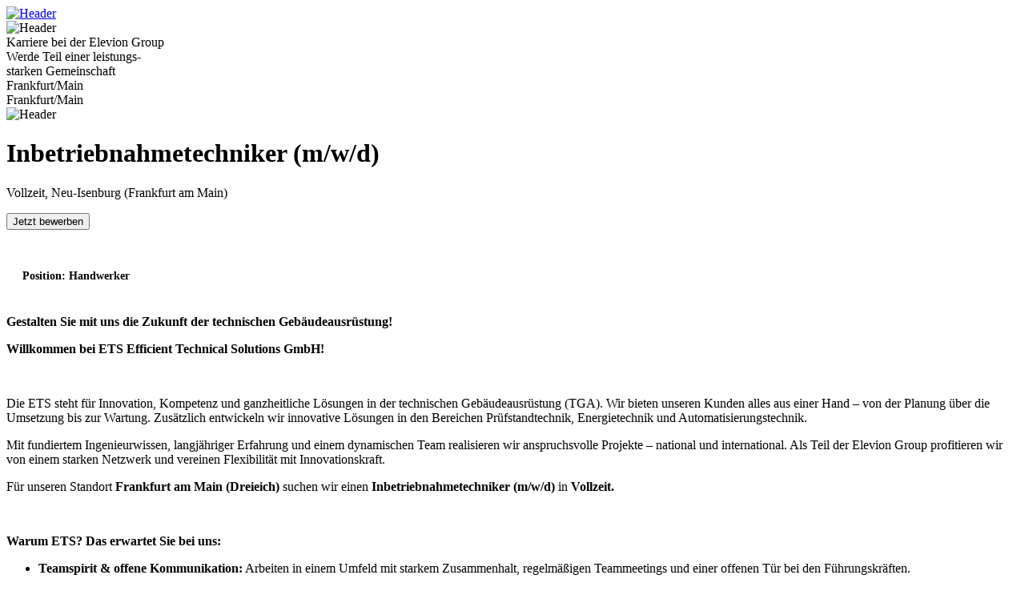

--- FILE ---
content_type: text/html;charset=UTF-8
request_url: https://jobs.guidecom.de/jobportal/elevion/viewAusschreibung/2021-047.html
body_size: 21612
content:


<!-- de_de -->


<!-- SVGs -->





































<!DOCTYPE html>
<html lang="de">
<head>
<meta charset="UTF-8">
<meta name="stepstone-integration" content="guidecom-jobportal">
<title>Inbetriebnahmetechniker (m/w/d)</title>
<meta property="og:type" content=article/>
<meta property="og:title" content="Inbetriebnahmetechniker (m/w/d)"/>
<meta property="og:description" content="Starten Sie Ihre Karriere bei der Elevion."/>
<meta property="og:image" content="https://jobs.guidecom.de/jobportal/elevion/images/detail.jpg"/>
<meta prefix="og: http://ogp.me/ns#" property="og:image" content="https://jobs.guidecom.de/jobportal/elevion/images/detail.jpg"/>
<meta property="og:image:width" content=""/>
<meta property="og:image:height" content=""/>
<meta property="og:image:alt" content="Logo"/>
<meta property="og:url" content="https://jobs.guidecom.de/jobportal/elevion/viewAusschreibung/2021-047.html"/>
<meta name="viewport" content="width=device-width, initial-scale=1, shrink-to-fit=no">
<link rel="icon" type="image/x-icon" href="https://jobs.guidecom.de/jobportal/elevion/images/favicon.ico"/>
<link rel="stylesheet" href="https://jobs.guidecom.de/jobportal/resources/css/bootstrap.min.css">
<link rel="stylesheet" href="https://jobs.guidecom.de/jobportal/resources/custom.css"/>
<link rel="stylesheet" href="https://jobs.guidecom.de/jobportal/global/custom.css"/>
<link rel="stylesheet" href="https://jobs.guidecom.de/jobportal/elevion/custom.css"/>
<style>
:root {
--font: '';
--bootstrap-fonts: -apple-system,BlinkMacSystemFont,"Segoe UI",Roboto,"Helvetica Neue",Arial,"Noto Sans","Liberation Sans",sans-serif,"Apple Color Emoji","Segoe UI Emoji","Segoe UI Symbol","Noto Color Emoji";
--sparkasse_red: rgb(238, 0, 0);
--primary_color: #ffffff;
--secondary_color: #ffffff;
--primary_text_color: #161528;
--secondary_text_color: var(--primary_color);
--background_image: url(https://jobs.guidecom.de/jobportal/elevion/images/detail.jpg);
--body_background: #ffffff;
--body_max_width: 1140px;
--container_background: #ffffff;
--filter_button_border_color: var(--primary_color);
--filter_button_background_color: var(--primary_color);
--filter_button_color: #ffffff;
--filter_button_hover_background_color: #ffffff;
--filter_button_hover_color: #ffffff;
--button_border_color: var(--primary_color);
--button_background_color: var(--primary_color);
--button_color: #ffffff;
--button_hover_background_color: #ffffff;
--button_hover_color: #ffffff;
--important_button_border_color: var(--secondary_color);
--important_button_background_color: var(--secondary_color);
--important_button_color: #ffffff;
--important_button_hover_background_color: #ffffff;
--important_button_hover_color: #ffffff;
--a_color: var(--primary_color);
--border_radius: 10px;
--body_header_color: #ffffff;
--body_header_height: 60px;
--body_header_logo_size: 50px;
--body_header_background: #ffffff;
--body_header_shadow_color: transparent;
--body_footer_color: #ffffff;
--body_footer_height: 55px;
--body_footer_background: #ffffff;
--body_footer_shadow_color: transparent;
}
</style>
</head>
<body data-max-file-size=2
class=""
data-gc-bew-einverstaendniserklaerung-age=18
>
<div id="body-background-image">
</div>
<div class="container container-header-logo">
<a href=https://jobs.guidecom.de/jobportal/elevion/viewAusschreibungen.html>
<img src=https://jobs.guidecom.de/jobportal/elevion/images/logo_neuer.png
data-src=https://jobs.guidecom.de/jobportal/elevion/images/logo_neuer.png
class="header-logo-image" alt="Header"/>
</a>
</div>
<div class="container-header-image">
<!-- Ausschreibung Bild -->
<img src=https://jobs.guidecom.de/jobportal/elevion/images/header_detail.jpeg
data-src=https://jobs.guidecom.de/jobportal/elevion/images/header_detail.jpeg
class="header-image" alt="Header"/>
</div>
<div class="container container-header-title">
<div class="header-sub-title">
Karriere bei der Elevion Group
</div>
<div class="header-main-title space-grotesk">
Werde Teil einer leistungs-<br>starken Gemeinschaft
</div>
</div>
<div id="main-container" class="container main-container-detail" style="">
<div class="detail-sticky-bewerben-box">
<div class="card-body">
<!-- Standorte und Logo -->
<div class="row pb-4">
<div class="col-md-10 detail-sticky-bewerben-box-small-content">
<standorte class="not-visible">Frankfurt/Main</standorte>
<div class="ausschreibung-div ">
Frankfurt/Main
</div>
</div>
<div class="col-md-2">
<div class="detail-sticky-bewerben-box-image">
<img src="https://jobs.guidecom.de/jobportal/elevion/images/ets.jpg" data-src="https://jobs.guidecom.de/jobportal/elevion/images/ets.jpg" class="row-image"
alt="Header"/>
</div>
</div>
</div>
<!-- Titel und Bewerben -->
<div class="row">
<div class="col-md-10">
<h1 class="display-4 detail-title">Inbetriebnahmetechniker (m/w/d)</h1>
<p class="lead detail-untertitel">Vollzeit, Neu-Isenburg (Frankfurt am Main)</p>
</div>
<div class="col-md-2 d-flex align-items-center justify-content-end">
<button id="button-jetzt-bewerben" type="button"
class="btn btn-important detail-button bewerben-button"
data-toggle="modal"
data-target="#formular">
Jetzt bewerben
</button>
</div>
</div>
</div>
</div>
<!-- Position -->
<div style="padding: 0px 1.25rem;
position: relative;
padding: 0px 1.25rem;
margin-top: 50px;
font-size: 14px;
font-weight: 600;
z-index: 2;">
<p style="white-space: nowrap; font-size: 14px;">
Position: Handwerker
</p>
</div>
<!-- Beginn -->
<div style="padding: 0px 1.25rem;
position: relative;
margin-top: -10px;
margin-bottom: 50px;
z-index: 2;">
</div>
<div class="card-body">
<p class="einleitung-detail"><p><strong style="font-weight: 700;">Gestalten Sie mit uns die Zukunft der technischen Gebäudeausrüstung!</strong></p>
<p><strong style="font-weight: 700;">Willkommen bei ETS Efficient Technical Solutions GmbH!&nbsp;</strong></p>
<p><strong style="font-weight: 700;">&nbsp;&nbsp;</strong></p>
<p>Die ETS steht für Innovation, Kompetenz und ganzheitliche Lösungen in der technischen Gebäudeausrüstung (TGA). Wir bieten unseren Kunden alles aus einer Hand – von der Planung über die Umsetzung bis zur Wartung. Zusätzlich entwickeln wir innovative Lösungen in den Bereichen Prüfstandtechnik, Energietechnik und Automatisierungstechnik.</p>
<p>Mit fundiertem Ingenieurwissen, langjähriger Erfahrung und einem dynamischen Team realisieren wir anspruchsvolle Projekte – national und international. Als Teil der Elevion Group profitieren wir von einem starken Netzwerk und vereinen Flexibilität mit Innovationskraft.</p>
<p>Für unseren Standort <strong style="font-weight: 700;">Frankfurt am Main (Dreieich)&nbsp;</strong>suchen wir einen <strong style="font-weight: 700;">Inbetriebnahmetechniker (m/w/d)&nbsp;</strong>in <strong style="font-weight: 700;">Vollzeit.</strong></p>
<p><br></p>
<p><strong style="font-weight: 700;">Warum ETS? Das erwartet Sie bei uns:</strong></p>
<ul type="disc">
<li><strong style="font-weight: 700;">Teamspirit & offene Kommunikation:</strong>&nbsp;Arbeiten in einem Umfeld mit starkem Zusammenhalt, regelmäßigen Teammeetings und einer offenen Tür bei den Führungskräften.</li>
<li><strong style="font-weight: 700;">Flexible Arbeitszeiten: </strong>Wir bieten Ihnen die Möglichkeit, Ihre Arbeitszeit individuell auszugleichen – für eine optimale Work-Life-Balance.</li>
<li><strong style="font-weight: 700;">Sichere und teamorientierte Arbeitsumgebung:</strong>&nbsp;Auf unseren Baustellen erwarten dich ein starker Teamzusammenhalt, eine offene Kommunikation und höchste Sicherheitsstandards – für ein Arbeitsumfeld, in dem du dich voll einbringen kannst.</li>
<li><strong style="font-weight: 700;">Individuelle Entwicklung:</strong> Wir fördern Ihre Karriere mit Weiterbildungsmöglichkeiten und Entwicklungsperspektiven.</li>
</ul></p>
<hr class="einleitung-post-line my-4">
</div>
<div class="row row-inhalte">
<div class="col-md-12" rang="1" id="4931351_1753182270960">
<div class="card">
<div class="card-body inhalt-block-detail">
<h4 class="card-title card-title-detail inhalt-titel-detail">Ihr Aufgabengebiet</h4>
<p class="card-text inhalt-text-detail"><ul>
<li>Inbetriebnahme von Heizungs-, Sanitär-, Klima- und Lüftungsanlagen, d.h. die Durchführung von vorbereitenden Arbeiten, Erstbetrieb, Funktionstest und evtl. Nacharbeiten</li>
<li>Durchführen von Einregulierung lüftungstechnischer Anlagen, Durchführen von Luftmengenmessungen und Erstellen von Luftmengenmessprotokollen</li>
<li>Wasserseitige Inbetriebnahme und Einregulierung von Heizungs-, Kälte- sowie Sanitäranlagen</li>
<li>Fehlersuche und Fehlerbehebung bei Anlagen der Technischen Gebäudeausrüstung</li>
<li>Inbetriebnahme von elektrischen Feldgeräten (Temperaturfühler, Druckfühler, Rauchmelder, Ventilantriebe, Volumenstromregler, Pumpen, etc.)</li>
</ul></p>
</div>
</div>
</div>
<div class="col-md-12" rang="2" id="4931348_1753182270959">
<div class="card">
<div class="card-body inhalt-block-detail">
<h4 class="card-title card-title-detail inhalt-titel-detail">Unsere Anforderungen</h4>
<p class="card-text inhalt-text-detail"><ul>
<li>Abgeschlossene technische Ausbildung, ggf. eine Weiterbildung als Heizungs-, Lüftungs-, Klimatechniker/Automatisierungstechniker/Gebäudetechniker/ Mechatroniktechniker oder vergleichbar</li>
<li>Einige Jahre Berufserfahrung in der Inbetriebnahme von Sanitär-, Heizungs- und Klimaanlagen wünschenswert</li>
<li>Kenntnisse im Bereich Mess-, Steuer- und Regeltechnik</li>
<li>Fähigkeit, Stromlaufpläne, Anschlussbilder und/oder&nbsp;Elektroschemen zu lesen und zu verstehen</li>
<li>Hohes persönliches Engagement und Flexibilität sowie sorgfältige und eigenverantwortliche Arbeitsweise</li>
<li>Führerschein-Klasse B bzw. 3</li>
</ul></p>
</div>
</div>
</div>
<div class="col-md-12" rang="3" id="4931349_1753182270959">
<div class="card">
<div class="card-body inhalt-block-detail">
<h4 class="card-title card-title-detail inhalt-titel-detail">Ihre Vorteile</h4>
<p class="card-text inhalt-text-detail"><ul>
<li>Attraktive Vergütung & Zusatzleistungen: Faires, leistungsgerechtes Entlohnungssystem mit einer wettbewerbsfähigen Vergütung, Arbeitgeberzuschüsse zur betrieblichen Krankenversicherung sowie vermögenswirksame Leistungen.&nbsp;</li>
<li>Corporate Benefits:&nbsp;Exklusive Angebote und Rabatte in Online-Shops mit namhaften Marken.</li>
<li>Betriebliche Zusatzkrankenversicherung</li>
<li>Karriere & Entwicklung:&nbsp;Aktive Förderung individueller Entwicklungs- und Aufstiegsmöglichkeiten mit einer guten Vereinbarkeit von Beruf und Privatleben.</li>
<li>Familiäres Miteinander:&nbsp;Ein sicheres, langfristiges Arbeitsverhältnis in einer zukunftsorientierten Branche mit hoher Innovationskompetenz und einem angenehmen Arbeitsklima.</li>
<li>Innovative Projekte:&nbsp;Arbeiten mit zukunftsweisenden Technologien in einem kompetenten und flexiblen Team.</li>
<li>Hochwertige Ausstattung:&nbsp;Moderne IT-Technik wie Firmenhandy, Laptop, Tablet sowie professionelle Arbeitskleidung und hochwertiges Werkzeug renommierter Marken.</li>
<li>Gesundheit & Wohlbefinden: Maßnahmen zur Gesundheitsförderung, Gympass, Jobrad und Corporate Benefits für Ihre Work-Life-Balance.</li>
</ul></p>
</div>
</div>
</div>
<div class="col-md-12" rang="4" id="4931350_1753182270959">
<div class="card">
<div class="card-body inhalt-block-detail">
<h4 class="card-title card-title-detail inhalt-titel-detail">Sie sind bereit für diesen Karriereschritt?</h4>
<p class="card-text inhalt-text-detail"><p style="margin: 0.2em 0px 1em;">Dann senden Sie bitte Ihre vollständigen und aussagekräftigen Bewerbungsunterlagen (mit Angabe Ihrer Gehaltsvorstellung) vorzugsweise durch Klick auf den Bewerben-Button über unser Bewerbermanagement, oder per E-Mail an: <a href="mailto:karriere@ets-tec.de" style="text-decoration: none; color: rgb(9, 111, 191); user-select: auto;">karriere@ets-tec.de</a></p>
<p style="margin: 1em 0px;"><strong style="font-weight: 700;">Wir freuen uns auf Ihre Bewerbung!</strong></p>
<p style="margin: 1em 0px;"><strong style="font-weight: 700;">ETS Efficient Technical Solutions GmbH</strong><br><em>Zentralabteilung Personal</em></p></p>
</div>
</div>
</div>
</div>
</div>
<footer class="dont-print">
<div id="footer-div" class="flex-center container ">
<div class="footer-div container">
<div class="row" style="margin-bottom: 14px;">
<div class="col-md-1">
<a href="test.de">
<img src=https://jobs.guidecom.de/jobportal/elevion/images/LinkedIn.svg
data-src=https://jobs.guidecom.de/jobportal/elevion/images/LinkedIn.svg
class="footer-contact-image-www" alt="LinekdIn"/>
</a>
</div>
<div class="col-md-1">
<a href="test.de">
<img src=https://jobs.guidecom.de/jobportal/elevion/images/Xing.svg
data-src=https://jobs.guidecom.de/jobportal/elevion/images/Xing.svg
class="footer-contact-image-www" alt="Xing"/>
</a>
</div>
<div class="col-md-1">
<a href="test.de">
<img src=https://jobs.guidecom.de/jobportal/elevion/images/Mail.svg
data-src=https://jobs.guidecom.de/jobportal/elevion/images/Mail.svg
class="footer-contact-image-www" alt="Mail"/>
</a>
</div>
<div class="col-md-2">
</div>
<div class="col-md-7 text-right">
<a class="footer-links" href="https://www.eleviongroup.com/de/impressum">Impressum</a>
<a class="footer-links"
href="https://www.eleviongroup.com/de/hinweise-zum-datenschutz">Hinweise zum
Datenschutz</a>
<a class="footer-links" href="https://www.eleviongroup.com/de/cookie-hinweis">Cookie-Hinweis</a>
<a class="footer-links"
href="https://www.eleviongroup.com/de/nutzungsbedingungen">Nutzungsbedingungen</a>
</div>
</div>
<div class="row mt-2">
<div class="col-md-7">
</div>
<div class="col-md-5 text-right footer-copy-right">
© 2021 Elevion Group B.V. All rights reserved.
</div>
</div>
</div>
</div>
</footer>
<!-- Modal -->
<div class="modal fade" id="formular" tabindex="-1" role="dialog"
aria-labelledby="formular-titel" aria-hidden="true"
data-url="https://jobs.guidecom.de/jobportal/elevion/">
<div class="modal-dialog modal-lg" role="document">
<form class="modal-content" enctype="multipart/form-data" method="POST"
id="formular"
action="https://jobs.guidecom.de/jobportal/elevion/submitApplication"
name="bewerbungenImportBewerbung"
modelAttribute="bewerbungenImportBewerbungForm">
<input type="hidden" data-gc-bew-name="ausschreibung" name="ausschreibung"
data-gc-bew-value=2021-047
value="2021-047"/>
<div class="modal-header">
<h5 class="modal-title" id="formular-titel">
Online Bewerbung: Inbetriebnahmetechniker (m/w/d)
</h5>
<button type="button" class="close" data-dismiss="modal" aria-label="Schließen">
<span aria-hidden="true">&times;</span>
</button>
</div>
<div class="modal-body">
<div class="alert alert-success col-md-12" role="alert"
style="display: none;
"
id="thanks">
<h4 class="alert-heading">
Vielen Dank für Ihre Bewerbung!
</h4>
<p>Wir melden uns umgehend bei Ihnen zurück.</p>
</div>
<div class="alert alert-danger col-md-12" role="alert"
style="display: none;" id="error">
<strong>
Bei der Übermittlung Ihrer Bewerbung ist ein Fehler aufgetreten!
</strong>
Bitte versuchen Sie es später erneut. Sollten weiterhin Probleme
auftreten, wenden Sie sich bitte direkt an unsere Personalabteilung.
</div>
<div class="col-md-12 deprecated-browser-version" style="display:none;">
<div>
<label id="deprecated-browser-version-info">
Der User Agent konnte nicht ermittelt werden.
</label>
</div>
</div>
<div class="form-row formBody">
<div class="col-md-12">
<h5>Persönliche Daten</h5>
</div>
<div class="form-group
col-md-4
"
>
<label for="anrede"
class="">
Anrede*
</label>
<!-- Formularfeld -->
<select class="form-control" id="anrede"
data-gc-bew-name="anrede" name="anrede" required="">
<option value="">Bitte auswählen</option>
<option value="3">Divers</option>
<option value="2">Frau</option>
<option value="1">Herr</option>
</select>
</div>
<div class="clearDiv"></div>
<div class="form-group
col-md-4
"
>
<label for="vorname"
class="">
Vorname*
</label>
<!-- Formularfeld -->
<input id="vorname"
data-gc-bew-name="vorname"
name="vorname"
class="form-control
"
type="text"
required
max-file-size=2
/>
</div>
<div class="form-group
col-md-6
"
>
<label for="nachname"
class="">
Nachname*
</label>
<!-- Formularfeld -->
<input id="nachname"
data-gc-bew-name="nachname"
name="nachname"
class="form-control
"
type="text"
required
max-file-size=2
/>
</div>
<div class="clearDiv"></div>
<div class="form-group
col-md-10
"
>
<label for="anschrift"
class="">
Anschrift
</label>
<!-- Formularfeld -->
<input id="anschrift"
data-gc-bew-name="anschrift"
name="anschrift"
class="form-control
"
type="text"
max-file-size=2
/>
</div>
<div class="clearDiv"></div>
<div class="form-group
col-md-4
"
>
<label for="plz"
class="">
PLZ
</label>
<!-- Formularfeld -->
<input id="plz"
data-gc-bew-name="plz"
name="plz"
class="form-control
"
type="text"
max-file-size=2
/>
</div>
<div class="form-group
col-md-6
"
>
<label for="ort"
class="">
Ort
</label>
<!-- Formularfeld -->
<input id="ort"
data-gc-bew-name="ort"
name="ort"
class="form-control
"
type="text"
max-file-size=2
/>
</div>
<div class="clearDiv"></div>
<div class="col-md-12">
<h5>Kontaktdaten</h5>
</div>
<div class="form-group
col-md-10
"
>
<label for="email"
class="">
E-Mail*
</label>
<!-- Formularfeld -->
<input id="email"
data-gc-bew-name="email"
name="email"
class="form-control
"
type="email"
required
max-file-size=2
/>
</div>
<div class="clearDiv"></div>
<div class="form-group
col-md-10
"
>
<label for="telefonFestnetz"
class="">
Telefon
</label>
<!-- Formularfeld -->
<input id="telefonFestnetz"
data-gc-bew-name="telefonFestnetz"
name="telefonFestnetz"
class="form-control
"
type="tel"
max-file-size=2
/>
</div>
<div class="clearDiv"></div>
<div class="col-md-12">
<h5>Gewünschter Standort</h5>
</div>
<div class="form-group
col-md-8
"
>
<label for="standorte"
class="">
Standort
</label>
<!-- Formularfeld -->
<select class="form-control" id="standorte"
data-gc-bew-name="standorte"
name="standorte"
multiple
multiselect-search="true">
<option value="Frankfurt/Main">Frankfurt/Main</option>
</select>
</div>
<div class="col-md-12">
<h5>Dokumente</h5>
</div>
<div class="form-group
col-md-8
"
>
<label for="anschreiben"
class="">
Anschreiben
</label>
<!-- Formularfeld -->
<input id="anschreiben"
data-gc-bew-name="anschreiben"
name="anschreiben"
class="form-control-file
anlage"
type="file"
accept=""
max-file-size=2
/>
<ul class="guidecom_percos-fileUploadError list-group-flush"></ul>
</div>
<div class="clearDiv"></div>
<div class="form-group
col-md-8
"
>
<label for="lebenslauf"
class="">
Lebenslauf*
</label>
<!-- Formularfeld -->
<input id="lebenslauf"
data-gc-bew-name="lebenslauf"
name="lebenslauf"
class="form-control-file
anlage"
type="file"
required
accept=""
max-file-size=2
/>
<ul class="guidecom_percos-fileUploadError list-group-flush"></ul>
</div>
<div class="clearDiv"></div>
<div class="form-group
col-md-8
"
>
<label for="weitereAnlage"
class="">
Abschlusszeugnisse*
</label>
<!-- Formularfeld -->
<input id="weitereAnlage13"
data-gc-bew-name="weitereAnlage13"
name="weitereAnlage13"
class="form-control-file
anlage"
type="file"
multiple
required
accept=""
max-file-size=2
/>
<ul class="guidecom_percos-fileUploadError list-group-flush"></ul>
</div>
<div class="clearDiv"></div>
<div class="col-md-12 extra-formular-feld">
<h5> Datenschutzerklärung*
</h5>
</div>
<div class="col-md-12">
<div class="form-check">
<input class="form-check-input" type="checkbox"
value=""
id="datenschutz"
required/>
<label class="form-check-label" for="datenschutz">
Ich willige ein, dass sämtliche von mir im Zuge der
Online-Bewerbung eingegebenen Daten zum Zwecke der
Durchführung der Bewerbung erhoben, verarbeitet
und genutzt (verwendet) werden. Zudem habe ich die
<a href="https://www.eleviongroup.com/de/hinweise-zum-datenschutz" target="_blank">
Datenschutzhinweise für Bewerbende
</a>
gelesen und stimme diesen zu.
</label>
</div>
</div>
</div>
</div>
<div class="modal-footer">
<p class="pflichtfeld-label">*Pflichtfeld</p>
<button type="submit" id="submitBewerbung"
class="btn btn-important"
data-loading-text="<i class='fa fa-circle-o-notch fa-spin'></i> Absenden ...">
Absenden
</button>
</div>
</form>
</div>
</div>
<script src="https://jobs.guidecom.de/jobportal/resources/js/scripts.min.js?v=1"></script>
<script src="https://jobs.guidecom.de/jobportal/global/js/gc.formular.plugin.js?version=1"></script>
<script src="https://jobs.guidecom.de/jobportal/global/js/init.js?version=4"></script>
<script src="https://jobs.guidecom.de/jobportal/global/js/deprecated-browser-version.js"></script>
<script src="https://jobs.guidecom.de/jobportal/global/js/shariff.complete.js"></script>
<script src="https://jobs.guidecom.de/jobportal/global/js/iframeResizer.contentWindow.min.js"></script>
<script src="https://jobs.guidecom.de/jobportal/global/js/scroll.btn.js"></script>
<script src="https://jobs.guidecom.de/jobportal/global/js/scroll.bewerben.box.js"></script>
<script src="https://jobs.guidecom.de/jobportal/global/js/youtube.js"></script>
<script src="https://jobs.guidecom.de/jobportal/global/js/required_check.js"></script>
</body>
</html>